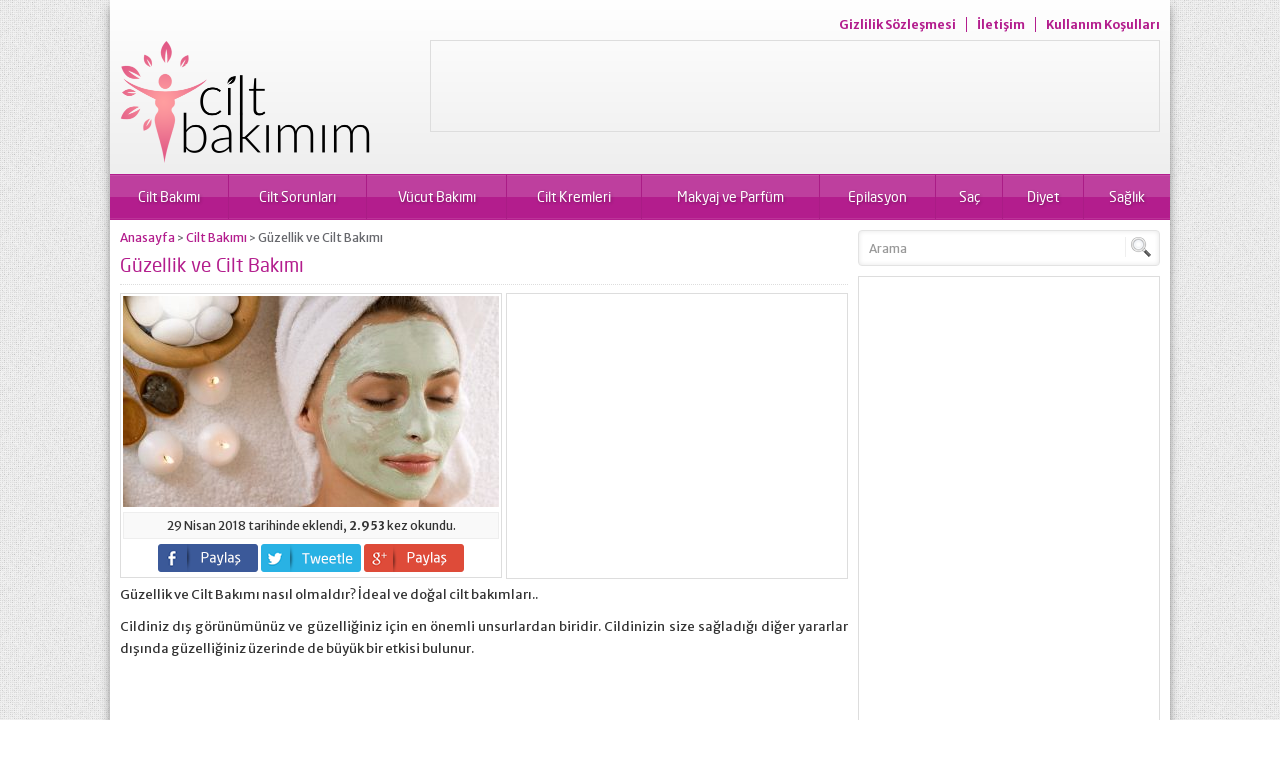

--- FILE ---
content_type: text/html; charset=utf-8
request_url: https://ciltbakimim.com/guzellik-ve-cilt-bakimi-h166.html
body_size: 9971
content:
<!DOCTYPE html><html lang="tr"><head><meta name="viewport" content="initial-scale=1" /><meta charset="UTF-8" /> <!--[if lt IE 9]>%%SCRIPT10227437142f320e296fdc0b411e4e1f%%PHNjcmlwdCBzcmM9Imh0dHBzOi8vY2lsdGJha2ltaW0uY29tL3dwLWNvbnRlbnQvdGhlbWVzL3lhcmVudjIvc2NyaXB0cy9odG1sNXNoaXYuanMiPjwvc2NyaXB0Pg==%%SCRIPT%%<![endif]--><link rel="stylesheet" type="text/css" href="https://ciltbakimim.com/wp-content/themes/yarenv2/style.php" media="all" /><link href='https://fonts.googleapis.com/css?family=Merriweather+Sans:400,400italic,700&amp;subset=latin,latin-ext' rel='stylesheet' type='text/css'><link type="text/css" media="all" href="https://ciltbakimim.com/wp-content/cache/wpsol-minification/css/wpsol_8e8895f26a1fd36a6102798a29fa22fe.css" rel="stylesheet" /><link type="text/css" media="all" href="https://ciltbakimim.com/wp-content/cache/wpsol-minification/css/wpsol_f16e2f2bfcc25017f399fd5cc99fac2e.css" rel="stylesheet" /><link type="text/css" media="all" href="https://ciltbakimim.com/wp-content/cache/wpsol-minification/css/wpsol_f16e2f2bfcc25017f399fd5cc99fac2e.css" rel="stylesheet" /><style type="text/css" media="all">img.wp-smiley,img.emoji{display:inline !important;border:0 !important;box-shadow:none !important;height:1em !important;width:1em !important;margin:0 .07em !important;vertical-align:-.1em !important;background:none !important;padding:0 !important}</style><link type="text/css" media="all" href="https://ciltbakimim.com/wp-content/cache/wpsol-minification/css/wpsol_d2b9bff81154ad6d350ad1df3d3be8ae.css" rel="stylesheet" /><link type="text/css" media="all" href="https://ciltbakimim.com/wp-content/cache/wpsol-minification/css/wpsol_0d889238cefd468c033fc096cf473b33.css" rel="stylesheet" /><link type="text/css" media="all" href="https://ciltbakimim.com/wp-content/cache/wpsol-minification/css/wpsol_e94e9197bbe057df4c9f179fd07682a1.css" rel="stylesheet" /><title> Güzellik ve Cilt Bakımı - Cilt Bakımım - Cilt Bakımım</title><link rel="image_src" href="https://ciltbakimim.com/wp-content/uploads/2018/04/Cilt-bakımında-dikkat-edilmesi-gerekenler.jpg"/><link rel="canonical" href="https://ciltbakimim.com/guzellik-ve-cilt-bakimi-h166.html" /><meta property="og:description" content="Güzellik ve Cilt Bakımı nasıl olmaldır? İdeal ve doğal cilt bakımları..Cildiniz dış görünümünüz ve güzelliğiniz için en önemli unsurlardan biridir. Cildinizin size sağladığı diğer yararlar dışında güzelliğiniz üzerinde de büyük bir etkisi bulunur.Güzel ve estetik bir görünüm için cildinize dışarıdan ve içeriden iyi bakmanız gerekir. Güzellik için cilt bakımı yapmak dışında aynı zamanda düzenli ve yeterli bir beslenme programı uygulamalı, düzenli ve..." /><meta property="og:title" content="Güzellik ve Cilt Bakımı" /><meta property="og:image" content="https://ciltbakimim.com/wp-content/uploads/2018/04/Cilt-bakımında-dikkat-edilmesi-gerekenler.jpg" /><meta property="og:url" content="https://ciltbakimim.com/guzellik-ve-cilt-bakimi-h166.html" /><link rel="shortcut icon" href="https://ciltbakimim.com/wp-content/themes/yarenv2/images/favicon.ico" type="image/x-icon"><meta name='robots' content='index, follow, max-video-preview:-1, max-snippet:-1, max-image-preview:large' /><meta name="description" content="Güzellik ve Cilt Bakımı nasıl olmaldır? İdeal ve doğal cilt bakımları.. Cildiniz dış görünümünüz ve güzelliğiniz için en önemli unsurlardan biridir." /><link rel="canonical" href="https://ciltbakimim.com/guzellik-ve-cilt-bakimi-h166.html" /><meta property="og:locale" content="tr_TR" /><meta property="og:type" content="article" /><meta property="og:title" content="Güzellik ve Cilt Bakımı - Cilt Bakımım" /><meta property="og:description" content="Güzellik ve Cilt Bakımı nasıl olmaldır? İdeal ve doğal cilt bakımları.. Cildiniz dış görünümünüz ve güzelliğiniz için en önemli unsurlardan biridir." /><meta property="og:url" content="https://ciltbakimim.com/guzellik-ve-cilt-bakimi-h166.html" /><meta property="og:site_name" content="Cilt Bakımım" /><meta property="article:published_time" content="2018-04-28T21:05:51+00:00" /><meta property="article:modified_time" content="2020-05-31T12:31:17+00:00" /><meta property="og:image" content="https://ciltbakimim.com/wp-content/uploads/2018/04/Cilt-bakımında-dikkat-edilmesi-gerekenler.jpg" /><meta property="og:image:width" content="1600" /><meta property="og:image:height" content="900" /><meta property="og:image:type" content="image/jpeg" /><meta name="author" content="admin" /><meta name="twitter:card" content="summary_large_image" /><meta name="twitter:label1" content="Yazan:" /><meta name="twitter:data1" content="admin" /><meta name="twitter:label2" content="Tahmini okuma süresi" /><meta name="twitter:data2" content="2 dakika" /> <script type="application/ld+json" class="yoast-schema-graph">{"@context":"https://schema.org","@graph":[{"@type":"Organization","@id":"https://ciltbakimim.com/#organization","name":"Cilt Bakımım","url":"https://ciltbakimim.com/","sameAs":[],"logo":{"@type":"ImageObject","inLanguage":"tr","@id":"https://ciltbakimim.com/#/schema/logo/image/","url":"https://ciltbakimim.com/wp-content/uploads/2018/04/ciltbakimim-logo.png","contentUrl":"https://ciltbakimim.com/wp-content/uploads/2018/04/ciltbakimim-logo.png","width":1249,"height":623,"caption":"Cilt Bakımım"},"image":{"@id":"https://ciltbakimim.com/#/schema/logo/image/"}},{"@type":"WebSite","@id":"https://ciltbakimim.com/#website","url":"https://ciltbakimim.com/","name":"Cilt Bakımım","description":"Cildiniz için güzellik sırları","publisher":{"@id":"https://ciltbakimim.com/#organization"},"potentialAction":[{"@type":"SearchAction","target":{"@type":"EntryPoint","urlTemplate":"https://ciltbakimim.com/?s={search_term_string}"},"query-input":"required name=search_term_string"}],"inLanguage":"tr"},{"@type":"ImageObject","inLanguage":"tr","@id":"https://ciltbakimim.com/guzellik-ve-cilt-bakimi-h166.html#primaryimage","url":"https://ciltbakimim.com/wp-content/uploads/2018/04/Cilt-bakımında-dikkat-edilmesi-gerekenler.jpg","contentUrl":"https://ciltbakimim.com/wp-content/uploads/2018/04/Cilt-bakımında-dikkat-edilmesi-gerekenler.jpg","width":"1600","height":"900","caption":"Cilt bakımında dikkat edilmesi gerekenler"},{"@type":"WebPage","@id":"https://ciltbakimim.com/guzellik-ve-cilt-bakimi-h166.html","url":"https://ciltbakimim.com/guzellik-ve-cilt-bakimi-h166.html","name":"Güzellik ve Cilt Bakımı - Cilt Bakımım","isPartOf":{"@id":"https://ciltbakimim.com/#website"},"primaryImageOfPage":{"@id":"https://ciltbakimim.com/guzellik-ve-cilt-bakimi-h166.html#primaryimage"},"datePublished":"2018-04-28T21:05:51+00:00","dateModified":"2020-05-31T12:31:17+00:00","description":"Güzellik ve Cilt Bakımı nasıl olmaldır? İdeal ve doğal cilt bakımları.. Cildiniz dış görünümünüz ve güzelliğiniz için en önemli unsurlardan biridir.","breadcrumb":{"@id":"https://ciltbakimim.com/guzellik-ve-cilt-bakimi-h166.html#breadcrumb"},"inLanguage":"tr","potentialAction":[{"@type":"ReadAction","target":["https://ciltbakimim.com/guzellik-ve-cilt-bakimi-h166.html"]}]},{"@type":"BreadcrumbList","@id":"https://ciltbakimim.com/guzellik-ve-cilt-bakimi-h166.html#breadcrumb","itemListElement":[{"@type":"ListItem","position":1,"name":"Ana sayfa","item":"https://ciltbakimim.com/"},{"@type":"ListItem","position":2,"name":"Cilt Bakımı","item":"https://ciltbakimim.com/cilt-bakimi"},{"@type":"ListItem","position":3,"name":"Güzellik ve Cilt Bakımı"}]},{"@type":"Article","@id":"https://ciltbakimim.com/guzellik-ve-cilt-bakimi-h166.html#article","isPartOf":{"@id":"https://ciltbakimim.com/guzellik-ve-cilt-bakimi-h166.html"},"author":{"name":"admin","@id":"https://ciltbakimim.com/#/schema/person/0a37a12c7e3aaea92ff31070298b422e"},"headline":"Güzellik ve Cilt Bakımı","datePublished":"2018-04-28T21:05:51+00:00","dateModified":"2020-05-31T12:31:17+00:00","mainEntityOfPage":{"@id":"https://ciltbakimim.com/guzellik-ve-cilt-bakimi-h166.html"},"wordCount":373,"commentCount":0,"publisher":{"@id":"https://ciltbakimim.com/#organization"},"image":{"@id":"https://ciltbakimim.com/guzellik-ve-cilt-bakimi-h166.html#primaryimage"},"thumbnailUrl":"https://ciltbakimim.com/wp-content/uploads/2018/04/Cilt-bakımında-dikkat-edilmesi-gerekenler.jpg","articleSection":["Cilt Bakımı"],"inLanguage":"tr","potentialAction":[{"@type":"CommentAction","name":"Comment","target":["https://ciltbakimim.com/guzellik-ve-cilt-bakimi-h166.html#respond"]}]},{"@type":"Person","@id":"https://ciltbakimim.com/#/schema/person/0a37a12c7e3aaea92ff31070298b422e","name":"admin","image":{"@type":"ImageObject","inLanguage":"tr","@id":"https://ciltbakimim.com/#/schema/person/image/","url":"https://secure.gravatar.com/avatar/3810699dd361efb0f3d271728e8d2385?s=96&d=mm&r=g","contentUrl":"https://secure.gravatar.com/avatar/3810699dd361efb0f3d271728e8d2385?s=96&d=mm&r=g","caption":"admin"},"url":"https://ciltbakimim.com/author/admin"}]}</script> <link rel="alternate" type="application/rss+xml" title="Cilt Bakımım &raquo; Güzellik ve Cilt Bakımı yorum beslemesi" href="https://ciltbakimim.com/guzellik-ve-cilt-bakimi-h166.html/feed" /> <script type="text/javascript">window._wpemojiSettings={"baseUrl":"https:\/\/s.w.org\/images\/core\/emoji\/14.0.0\/72x72\/","ext":".png","svgUrl":"https:\/\/s.w.org\/images\/core\/emoji\/14.0.0\/svg\/","svgExt":".svg","source":{"concatemoji":"https:\/\/ciltbakimim.com\/wp-includes\/js\/wp-emoji-release.min.js?ver=6.2.8"}};
/*! This file is auto-generated */
!function(e,a,t){var n,r,o,i=a.createElement("canvas"),p=i.getContext&&i.getContext("2d");function s(e,t){p.clearRect(0,0,i.width,i.height),p.fillText(e,0,0);e=i.toDataURL();return p.clearRect(0,0,i.width,i.height),p.fillText(t,0,0),e===i.toDataURL()}function c(e){var t=a.createElement("script");t.src=e,t.defer=t.type="text/javascript",a.getElementsByTagName("head")[0].appendChild(t)}for(o=Array("flag","emoji"),t.supports={everything:!0,everythingExceptFlag:!0},r=0;r<o.length;r++)t.supports[o[r]]=function(e){if(p&&p.fillText)switch(p.textBaseline="top",p.font="600 32px Arial",e){case"flag":return s("\ud83c\udff3\ufe0f\u200d\u26a7\ufe0f","\ud83c\udff3\ufe0f\u200b\u26a7\ufe0f")?!1:!s("\ud83c\uddfa\ud83c\uddf3","\ud83c\uddfa\u200b\ud83c\uddf3")&&!s("\ud83c\udff4\udb40\udc67\udb40\udc62\udb40\udc65\udb40\udc6e\udb40\udc67\udb40\udc7f","\ud83c\udff4\u200b\udb40\udc67\u200b\udb40\udc62\u200b\udb40\udc65\u200b\udb40\udc6e\u200b\udb40\udc67\u200b\udb40\udc7f");case"emoji":return!s("\ud83e\udef1\ud83c\udffb\u200d\ud83e\udef2\ud83c\udfff","\ud83e\udef1\ud83c\udffb\u200b\ud83e\udef2\ud83c\udfff")}return!1}(o[r]),t.supports.everything=t.supports.everything&&t.supports[o[r]],"flag"!==o[r]&&(t.supports.everythingExceptFlag=t.supports.everythingExceptFlag&&t.supports[o[r]]);t.supports.everythingExceptFlag=t.supports.everythingExceptFlag&&!t.supports.flag,t.DOMReady=!1,t.readyCallback=function(){t.DOMReady=!0},t.supports.everything||(n=function(){t.readyCallback()},a.addEventListener?(a.addEventListener("DOMContentLoaded",n,!1),e.addEventListener("load",n,!1)):(e.attachEvent("onload",n),a.attachEvent("onreadystatechange",function(){"complete"===a.readyState&&t.readyCallback()})),(e=t.source||{}).concatemoji?c(e.concatemoji):e.wpemoji&&e.twemoji&&(c(e.twemoji),c(e.wpemoji)))}(window,document,window._wpemojiSettings);</script> <link rel="https://api.w.org/" href="https://ciltbakimim.com/wp-json/" /><link rel="alternate" type="application/json" href="https://ciltbakimim.com/wp-json/wp/v2/posts/166" /><link rel='shortlink' href='https://ciltbakimim.com/?p=166' /><link rel="alternate" type="application/json+oembed" href="https://ciltbakimim.com/wp-json/oembed/1.0/embed?url=https%3A%2F%2Fciltbakimim.com%2Fguzellik-ve-cilt-bakimi-h166.html" /><link rel="alternate" type="text/xml+oembed" href="https://ciltbakimim.com/wp-json/oembed/1.0/embed?url=https%3A%2F%2Fciltbakimim.com%2Fguzellik-ve-cilt-bakimi-h166.html&#038;format=xml" /><link rel="icon" href="https://ciltbakimim.com/wp-content/uploads/2018/04/cropped-Favicon-1-32x32.png" sizes="32x32" /><link rel="icon" href="https://ciltbakimim.com/wp-content/uploads/2018/04/cropped-Favicon-1-192x192.png" sizes="192x192" /><link rel="apple-touch-icon" href="https://ciltbakimim.com/wp-content/uploads/2018/04/cropped-Favicon-1-180x180.png" /><meta name="msapplication-TileImage" content="https://ciltbakimim.com/wp-content/uploads/2018/04/cropped-Favicon-1-270x270.png" /> <script data-ad-client="ca-pub-9203044594501564" async src="https://pagead2.googlesyndication.com/pagead/js/adsbygoogle.js"></script></head><body data-rsssl=1 class="post-template-default single single-post postid-166 single-format-standard"><div id="wrapper"><header><div id="header-cont"><nav id="topmenu"><ul class="menu"><li class="page_item page-item-58"><a href="https://ciltbakimim.com/gizlilik-sozlesmesi">Gizlilik Sözleşmesi</a></li><li class="page_item page-item-59"><a href="https://ciltbakimim.com/iletisim">İletişim</a></li><li class="page_item page-item-51"><a href="https://ciltbakimim.com/kullanim-kosullari">Kullanım Koşulları</a></li></ul></nav><section id="banner"><div id="header-logo"> <span><a href="https://ciltbakimim.com"><img src="https://ciltbakimim.com/wp-content/uploads/2018/04/cropped-ciltbakimim-logo-3.png" alt="Cilt Bakımım" title="Cilt Bakımım - Anasayfa"  width="250" height="60" /></a></span></div><div id="banner-ad"> <script async src="https://pagead2.googlesyndication.com/pagead/js/adsbygoogle.js"></script>  <ins class="adsbygoogle"
style="display:inline-block;width:728px;height:90px"
data-ad-client="ca-pub-9203044594501564"
data-ad-slot="7597842660"></ins> <script type="text/javascript">(adsbygoogle=window.adsbygoogle||[]).push({});</script></div></section></div></header><nav id="menu"><ul id="menu-birincil-menu" class="menu"><li id="menu-item-30" class="menu-item menu-item-type-taxonomy menu-item-object-category current-post-ancestor current-menu-parent current-post-parent menu-item-has-children menu-item-30"><a href="https://ciltbakimim.com/cilt-bakimi">Cilt Bakımı</a><ul class="sub-menu"><li id="menu-item-31" class="menu-item menu-item-type-taxonomy menu-item-object-category menu-item-31"><a href="https://ciltbakimim.com/cilt-bakimi/cilt-bakim-urunleri">Cilt Bakım Ürünleri</a></li><li id="menu-item-32" class="menu-item menu-item-type-taxonomy menu-item-object-category menu-item-32"><a href="https://ciltbakimim.com/cilt-bakimi/cilt-maskeleri">Cilt Maskeleri</a></li><li id="menu-item-36" class="menu-item menu-item-type-taxonomy menu-item-object-category menu-item-36"><a href="https://ciltbakimim.com/cilt-bakimi/yagli-cilt-bakimi">Yağlı Cilt Bakımı</a></li><li id="menu-item-35" class="menu-item menu-item-type-taxonomy menu-item-object-category menu-item-35"><a href="https://ciltbakimim.com/cilt-bakimi/kuru-cilt-bakimi">Kuru Cilt Bakımı</a></li><li id="menu-item-34" class="menu-item menu-item-type-taxonomy menu-item-object-category menu-item-34"><a href="https://ciltbakimim.com/cilt-bakimi/evde-cilt-bakimi">Evde Cilt Bakımı</a></li><li id="menu-item-33" class="menu-item menu-item-type-taxonomy menu-item-object-category menu-item-33"><a href="https://ciltbakimim.com/cilt-bakimi/dogal-cilt-bakimi">Doğal Cilt Bakımı</a></li><li id="menu-item-341" class="menu-item menu-item-type-taxonomy menu-item-object-category menu-item-341"><a href="https://ciltbakimim.com/peeling-tarifleri">Peeling Tarifleri</a></li></ul></li><li id="menu-item-37" class="menu-item menu-item-type-taxonomy menu-item-object-category menu-item-has-children menu-item-37"><a href="https://ciltbakimim.com/cilt-sorunlari">Cilt Sorunları</a><ul class="sub-menu"><li id="menu-item-38" class="menu-item menu-item-type-taxonomy menu-item-object-category menu-item-38"><a href="https://ciltbakimim.com/cilt-sorunlari/cilt-lekeleri">Cilt Lekeleri</a></li><li id="menu-item-39" class="menu-item menu-item-type-taxonomy menu-item-object-category menu-item-39"><a href="https://ciltbakimim.com/cilt-sorunlari/kirisiklik-tedavisi">Kırışıklık Tedavisi</a></li><li id="menu-item-40" class="menu-item menu-item-type-taxonomy menu-item-object-category menu-item-40"><a href="https://ciltbakimim.com/cilt-sorunlari/selulit-tedavisi">Selülit Tedavisi</a></li><li id="menu-item-41" class="menu-item menu-item-type-taxonomy menu-item-object-category menu-item-41"><a href="https://ciltbakimim.com/cilt-sorunlari/sivilce-tedavisi">Sivilce Tedavisi</a></li><li id="menu-item-338" class="menu-item menu-item-type-taxonomy menu-item-object-category menu-item-338"><a href="https://ciltbakimim.com/vucut-sikilastirma">Vücut Sıkılaştırma</a></li></ul></li><li id="menu-item-45" class="menu-item menu-item-type-taxonomy menu-item-object-category menu-item-has-children menu-item-45"><a href="https://ciltbakimim.com/vucut-bakimi">Vücut Bakımı</a><ul class="sub-menu"><li id="menu-item-46" class="menu-item menu-item-type-taxonomy menu-item-object-category menu-item-46"><a href="https://ciltbakimim.com/vucut-bakimi/el-ayak-bakimi">El &#8211; Ayak Bakımı</a></li><li id="menu-item-47" class="menu-item menu-item-type-taxonomy menu-item-object-category menu-item-47"><a href="https://ciltbakimim.com/vucut-bakimi/dudak-bakimi">Dudak Bakımı</a></li><li id="menu-item-48" class="menu-item menu-item-type-taxonomy menu-item-object-category menu-item-48"><a href="https://ciltbakimim.com/vucut-bakimi/gogus-bakimi">Göğüs Bakımı</a></li><li id="menu-item-344" class="menu-item menu-item-type-taxonomy menu-item-object-category menu-item-344"><a href="https://ciltbakimim.com/goz-bakimi">Göz Bakımı</a></li><li id="menu-item-327" class="menu-item menu-item-type-taxonomy menu-item-object-category menu-item-327"><a href="https://ciltbakimim.com/tirnak-bakimi">Tırnak Bakımı</a></li></ul></li><li id="menu-item-342" class="menu-item menu-item-type-taxonomy menu-item-object-category menu-item-342"><a href="https://ciltbakimim.com/cilt-kremleri">Cilt Kremleri</a></li><li id="menu-item-331" class="menu-item menu-item-type-taxonomy menu-item-object-category menu-item-has-children menu-item-331"><a href="https://ciltbakimim.com/makyaj-ve-parfum">Makyaj ve Parfüm</a><ul class="sub-menu"><li id="menu-item-346" class="menu-item menu-item-type-taxonomy menu-item-object-category menu-item-346"><a href="https://ciltbakimim.com/makyaj-teknikleri">Makyaj Teknikleri</a></li><li id="menu-item-347" class="menu-item menu-item-type-taxonomy menu-item-object-category menu-item-347"><a href="https://ciltbakimim.com/makyaj-trendleri">Makyaj Trendleri</a></li><li id="menu-item-348" class="menu-item menu-item-type-taxonomy menu-item-object-category menu-item-348"><a href="https://ciltbakimim.com/parfum">Parfüm</a></li></ul></li><li id="menu-item-42" class="menu-item menu-item-type-taxonomy menu-item-object-category menu-item-has-children menu-item-42"><a href="https://ciltbakimim.com/epilasyon">Epilasyon</a><ul class="sub-menu"><li id="menu-item-44" class="menu-item menu-item-type-taxonomy menu-item-object-category menu-item-44"><a href="https://ciltbakimim.com/epilasyon/epilasyon-urunleri">Epilasyon Ürünleri</a></li><li id="menu-item-43" class="menu-item menu-item-type-taxonomy menu-item-object-category menu-item-43"><a href="https://ciltbakimim.com/epilasyon/epilasyon-yontemleri">Epilasyon Yöntemleri</a></li><li id="menu-item-345" class="menu-item menu-item-type-taxonomy menu-item-object-category menu-item-345"><a href="https://ciltbakimim.com/guzellik-merkezleri">Güzellik Merkezleri</a></li></ul></li><li id="menu-item-330" class="menu-item menu-item-type-taxonomy menu-item-object-category menu-item-has-children menu-item-330"><a href="https://ciltbakimim.com/sac">Saç</a><ul class="sub-menu"><li id="menu-item-333" class="menu-item menu-item-type-taxonomy menu-item-object-category menu-item-333"><a href="https://ciltbakimim.com/sac-renkleri">Saç Renkleri</a></li><li id="menu-item-334" class="menu-item menu-item-type-taxonomy menu-item-object-category menu-item-334"><a href="https://ciltbakimim.com/sac-modelleri">Saç Modelleri</a></li><li id="menu-item-335" class="menu-item menu-item-type-taxonomy menu-item-object-category menu-item-335"><a href="https://ciltbakimim.com/sac-bakimi">Saç Bakımı</a></li><li id="menu-item-337" class="menu-item menu-item-type-taxonomy menu-item-object-category menu-item-337"><a href="https://ciltbakimim.com/sac-sorunlari">Saç Sorunları</a></li><li id="menu-item-336" class="menu-item menu-item-type-taxonomy menu-item-object-category menu-item-336"><a href="https://ciltbakimim.com/sac-ekimi">Saç Ekimi</a></li><li id="menu-item-349" class="menu-item menu-item-type-taxonomy menu-item-object-category menu-item-349"><a href="https://ciltbakimim.com/sac-kozmetik-urunleri">Saç Kozmetik Ürünleri</a></li></ul></li><li id="menu-item-325" class="menu-item menu-item-type-taxonomy menu-item-object-category menu-item-325"><a href="https://ciltbakimim.com/diyet">Diyet</a></li><li id="menu-item-328" class="menu-item menu-item-type-taxonomy menu-item-object-category menu-item-has-children menu-item-328"><a href="https://ciltbakimim.com/saglik">Sağlık</a><ul class="sub-menu"><li id="menu-item-340" class="menu-item menu-item-type-taxonomy menu-item-object-category menu-item-340"><a href="https://ciltbakimim.com/agiz-ve-dis-sagligi">Ağız ve Diş Sağlığı</a></li><li id="menu-item-343" class="menu-item menu-item-type-taxonomy menu-item-object-category menu-item-343"><a href="https://ciltbakimim.com/ilaclar">İlaçlar</a></li></ul></li></ul></nav><div id="main"><section id="content"><div id="single"><div class="breadcrumb"> <a href="https://ciltbakimim.com/">Anasayfa</a><span style="font-size:11px"> &gt; </span><a href="https://ciltbakimim.com/cilt-bakimi">Cilt Bakımı</a><span style="font-size:11px"> &gt; </span><span class="current">Güzellik ve Cilt Bakımı</span></div><h1 class="mainHeading">Güzellik ve Cilt Bakımı</h1><div id="singleBlock" ><div class="thumbBlock"><div class="thumb"> <img src="https://ciltbakimim.com/wp-content/uploads/2018/04/Cilt-bakımında-dikkat-edilmesi-gerekenler-376x211.jpg" alt="Güzellik ve Cilt Bakımı" width="376" height="211" /></div><div class="meta"> 29 Nisan 2018 tarihinde eklendi, <strong>2.953</strong> kez okundu.</div><div class="share"> <a rel="external" title="Bu konuyu Facebook'ta Paylaş" class="facebook" href="https://www.facebook.com/sharer/sharer.php?u=https://ciltbakimim.com/guzellik-ve-cilt-bakimi-h166.html"></a> <a rel="external" title="Bu konuyu Tweetle" class="twitter" href="https://www.twitter.com/share?url=https://ciltbakimim.com/guzellik-ve-cilt-bakimi-h166.html&amp;status=Güzellik ve Cilt Bakımı"></a> <a rel="external" title="Bu konuyu Google Plus'ta Paylaş" class="googleplus" href="https://plus.google.com/share?url=https://ciltbakimim.com/guzellik-ve-cilt-bakimi-h166.html"></a></div></div><div class="ad"> <script async src="https://pagead2.googlesyndication.com/pagead/js/adsbygoogle.js"></script>  <ins class="adsbygoogle"
style="display:inline-block;width:336px;height:280px"
data-ad-client="ca-pub-9203044594501564"
data-ad-slot="4135343440"></ins> <script type="text/javascript">(adsbygoogle=window.adsbygoogle||[]).push({});</script> </div></div><div class="reading"><p>Güzellik ve Cilt Bakımı nasıl olmaldır? İdeal ve doğal cilt bakımları..</p><p>Cildiniz dış görünümünüz ve güzelliğiniz için en önemli unsurlardan biridir. Cildinizin size sağladığı diğer yararlar dışında güzelliğiniz üzerinde de büyük bir etkisi bulunur.</p><div class="I25LLzc9" style="clear:both;float:left;width:100%;margin:0 0 20px 0;"><script async src="https://pagead2.googlesyndication.com/pagead/js/adsbygoogle.js"></script>  <ins class="adsbygoogle"
style="display:block"
data-ad-client="ca-pub-9203044594501564"
data-ad-slot="4801941324"
data-ad-format="auto"
data-full-width-responsive="true"></ins> <script type="text/javascript">(adsbygoogle=window.adsbygoogle||[]).push({});</script></div><p>Güzel ve estetik bir görünüm için cildinize dışarıdan ve içeriden iyi bakmanız gerekir. <strong>Güzellik</strong> için cilt bakımı yapmak dışında aynı zamanda düzenli ve yeterli bir beslenme programı uygulamalı, düzenli ve sağlıklı bir uyku uyumalı, düzenli egzersiz yapmalı, sağlığınızı ve cildinizi etkileyebilecek kötü alışkanlıklardan uzak durmalısınız. Güzellik ve Cilt Bakımı için Düzenli beslenir, iyi bir uyku çeker, aksatmadan egzersizini yapar ve sağlıklı bir şekilde yaşarsanız <strong>cilt bakımınız</strong> için yapmanız gereken temel unsurları yerine getirmiş olursunuz.</p><div id="attachment_238" style="width: 630px" class="wp-caption aligncenter"><img aria-describedby="caption-attachment-238" decoding="async" loading="lazy" class="size-full wp-image-238" src="https://ciltbakimim.com/wp-content/uploads/2018/04/Güzellik-ve-cilt-bakımı-nasıl-olmalıdır.jpg" alt="Güzellik ve cilt bakımı nasıl olmalıdır" width="620" height="360" srcset="https://ciltbakimim.com/wp-content/uploads/2018/04/Güzellik-ve-cilt-bakımı-nasıl-olmalıdır.jpg 620w, https://ciltbakimim.com/wp-content/uploads/2018/04/Güzellik-ve-cilt-bakımı-nasıl-olmalıdır-300x174.jpg 300w, https://ciltbakimim.com/wp-content/uploads/2018/04/Güzellik-ve-cilt-bakımı-nasıl-olmalıdır-110x64.jpg 110w, https://ciltbakimim.com/wp-content/uploads/2018/04/Güzellik-ve-cilt-bakımı-nasıl-olmalıdır-420x244.jpg 420w" sizes="(max-width: 620px) 100vw, 620px" /><p id="caption-attachment-238" class="wp-caption-text">Güzellik ve cilt bakımı nasıl olmalıdır</p></div><h2><span style="text-decoration: underline;">Cildinize Göre Bakım</span></h2><p>Bu görevleri yerine getirdikten sonra uygulayacağınız <strong>genel bakımlar</strong> ile cildinizi korumuş olursunuz. Ama bazı kişilerin <strong>cilt tipi</strong>nden ve yaşa bağlı kaynaklı <strong>cilt sorunları</strong> yine de oluşabilir. Bunlar içinde düzenli bir şekilde yapacağınız <strong>cilt bakımları</strong> ile sorununuzu çözmeniz mümkün olacaktır.</p><p><strong>Cilt bakımı</strong>nızı yapmadan önce bilmeniz gereken en önemli nokta cilt tipinizdir. <strong>Cildinizi tanır</strong> ve <strong>cilt tipinize</strong> uygun bir <strong>cilt bakımı</strong> uygularsanız cilt sorunlarınız oluşmadan cildinizin güzelliğini korumanız mümkün. Güzellik ve Cilt Bakımı için; <strong>Cilt bakım</strong> kobzmetik ürünlebrini alırken ya da evde cilt bakım ürünleri hazırlarken mutlaka cildinize uygun cilt bakım ürünleri tercih edin.</p><p>Güneşlenirken veya güneşe maruz kalmanız gereken durumlarda mutlaka <strong>güneşten koruyucu <a href="https://ciltbakimim.com/cilt-bakimi/cilt-bakim-urunleri">cilt bakım ürünleri</a></strong> kullanın. <strong>Güneş lekeleri</strong> için en etkili yöntem daha güneş lekeleriniz oluşmadan önlem almaktır.</p><div class="weJSEweD" style="clear:both;float:left;width:100%;margin:0 0 20px 0;"><script async src="https://pagead2.googlesyndication.com/pagead/js/adsbygoogle.js"></script>  <ins class="adsbygoogle"
style="display:block"
data-ad-client="ca-pub-9203044594501564"
data-ad-slot="4801941324"
data-ad-format="auto"
data-full-width-responsive="true"></ins> <script type="text/javascript">(adsbygoogle=window.adsbygoogle||[]).push({});</script></div></p></div><div id="page-links"></div><div class="singleAd2"> <script async src="https://pagead2.googlesyndication.com/pagead/js/adsbygoogle.js"></script>  <ins class="adsbygoogle"
style="display:inline-block;width:336px;height:280px"
data-ad-client="ca-pub-9203044594501564"
data-ad-slot="4135343440"></ins> <script type="text/javascript">(adsbygoogle=window.adsbygoogle||[]).push({});</script> </div><div id="related"><div class="heading">İlginizi Çekebilecek Diğer Konular</div><div class="listing picture"><div class="itemContainer"><div class="thumb shadow"> <a href="https://ciltbakimim.com/ann-yvette-temizleme-sutu-h181.html"> <img src="https://ciltbakimim.com/wp-content/uploads/2018/04/Ann-Yvette-Temizleme-Sütü-231x139.jpg" alt="Ann Yvette Temizleme Sütü" width="231" height="139" /> </a></div><div class="info"><div class="title"><a href="https://ciltbakimim.com/ann-yvette-temizleme-sutu-h181.html">Ann Yvette Temizleme Sütü</a></div></div></div><div class="itemContainer"><div class="thumb shadow"> <a href="https://ciltbakimim.com/kuru-ciltlerde-cilt-bakimi-h157.html"> <img src="https://ciltbakimim.com/wp-content/uploads/2018/05/Ciltte-kuruluk-231x139.jpg" alt="Kuru Ciltlerde Cilt Bakımı" width="231" height="139" /> </a></div><div class="info"><div class="title"><a href="https://ciltbakimim.com/kuru-ciltlerde-cilt-bakimi-h157.html">Kuru Ciltlerde Cilt Bakımı</a></div></div></div><div class="itemContainer"><div class="thumb shadow"> <a href="https://ciltbakimim.com/patates-maskesi-h356.html"> <img src="https://ciltbakimim.com/wp-content/uploads/2018/06/Patates-maskesi-ve-yapılışı-231x139.jpg" alt="Patates Maskesi Nasıl Yapılır, Faydaları Nelerdir, Kullananlar Memnun Mu?" width="231" height="139" /> </a></div><div class="info"><div class="title"><a href="https://ciltbakimim.com/patates-maskesi-h356.html">Patates Maskesi Nasıl Yapılır, Faydaları Nelerdir, Kullananlar Memnun Mu?</a></div></div></div></div></div><div id="comments"><div class="heading">Yorumlar</div><p>Henüz yorum yapılmamış.</p><div id="respond" class="comment-respond"><h3 id="reply-title" class="comment-reply-title"> <small><a rel="nofollow" id="cancel-comment-reply-link" href="/guzellik-ve-cilt-bakimi-h166.html#respond" style="display:none;">[ Yoruma cevap yazmaktan vazgeç ]</a></small></h3><form action="https://ciltbakimim.com/wp-comments-post.php" method="post" id="commentform" class="comment-form"><textarea name="comment" id="comment" cols="60" rows="10" tabindex="4"></textarea><div class="left"><input placeholder="İsminiz" type="text" id="author" name="author" size="80" tabindex="1" value="" /> <input placeholder="Mail adresiniz" type="text" id="email" name="email" size="80" tabindex="2" value="" /> <input placeholder="Web siteniz" type="text" id="url" name="url" size="80" tabindex="3" value="" /></div><p class="comment-form-cookies-consent"><input id="wp-comment-cookies-consent" name="wp-comment-cookies-consent" type="checkbox" value="yes" /> <label for="wp-comment-cookies-consent">Bir dahaki sefere yorum yaptığımda kullanılmak üzere adımı, e-posta adresimi ve web site adresimi bu tarayıcıya kaydet.</label></p><p class="form-submit"><input name="submit" type="submit" id="submit" class="submit" value="Gönder" /> <input type='hidden' name='comment_post_ID' value='166' id='comment_post_ID' /> <input type='hidden' name='comment_parent' id='comment_parent' value='0' /></p></form></div></div></div></section><aside><section class="SfrSearch sidebarWidget"><form method="get" id="safir-searchform" action="https://ciltbakimim.com"> <input type="text" name="s" id="s" value="Arama" onblur="if(this.value=='') this.value=this.defaultValue;" onfocus="if(this.value==this.defaultValue) this.value='';" /> <input type="submit" value="ARA" id="safir-searchsubmit" title="Aramaya başla" /></form></section><section class="adsWidgetSidebar sidebarWidget"> <script async src="https://pagead2.googlesyndication.com/pagead/js/adsbygoogle.js"></script>  <ins class="adsbygoogle"
style="display:inline-block;width:300px;height:600px"
data-ad-client="ca-pub-9203044594501564"
data-ad-slot="5702307069"></ins> <script type="text/javascript">(adsbygoogle=window.adsbygoogle||[]).push({});</script> </section><section class="advancedPostsWidget sidebarWidget"><div class="heading"><div class="title">Popüler Konular</div></div><div class="listing standard"><div class="itemContainer"><article><div class="thumb shadow"> <a href="https://ciltbakimim.com/canesten-krem-h10067.html"> <img src="https://ciltbakimim.com/wp-content/uploads/2021/07/Canesten-krem-neye-yarar-fiyati-muadili-120x68.png" alt="Canesten Krem Neye Yarar, Fiyatı, Muadili?" width="120" height="68" /> </a></div><div class="info"><div class="title"><a href="https://ciltbakimim.com/canesten-krem-h10067.html">Canesten Krem Neye Yarar, Fiyatı, Muadili?</a></div></div></article></div><div class="itemContainer"><article><div class="thumb shadow"> <a href="https://ciltbakimim.com/fucibest-krem-h11973.html"> <img src="https://ciltbakimim.com/wp-content/uploads/2021/09/Fucibest-krem-nicin-kullanilir-fiyati-120x68.png" alt="Fucibest Krem Niçin Kullanılır, Fiyatı?" width="120" height="68" /> </a></div><div class="info"><div class="title"><a href="https://ciltbakimim.com/fucibest-krem-h11973.html">Fucibest Krem Niçin Kullanılır, Fiyatı?</a></div></div></article></div><div class="itemContainer"><article><div class="thumb shadow"> <a href="https://ciltbakimim.com/kortos-fitil-supozituvar-h9292.html"> <img src="https://ciltbakimim.com/wp-content/uploads/2021/06/Kortos-fitil-supozituvar-ne-icin-kullanilir-120x68.png" alt="Kortos Fitil (Supozituvar) Ne İçin Kullanılır?" width="120" height="68" /> </a></div><div class="info"><div class="title"><a href="https://ciltbakimim.com/kortos-fitil-supozituvar-h9292.html">Kortos Fitil (Supozituvar) Ne İçin Kullanılır?</a></div></div></article></div></div></section><section class="burclarWidget sidebarWidget" data-href="https://ciltbakimim.com/wp-content/themes/yarenv2/lib/safirtema/burclar.php?burc="><div class="heading"><div class="title">Burçlar</div></div><ul><li class="koc clear"> <a href="#" data-burc="koc"> <span class="icon"></span> Koç</a></li><li class="boga"> <a href="#" data-burc="boga"> <span class="icon"></span> Boğa</a></li><li class="ikizler"> <a href="#" data-burc="ikizler"> <span class="icon"></span> İkizler</a></li><li class="yengec"> <a href="#" data-burc="yengec"> <span class="icon"></span> Yengeç</a></li><li class="aslan clear"> <a href="#" data-burc="aslan"> <span class="icon"></span> Aslan</a></li><li class="basak"> <a href="#" data-burc="basak"> <span class="icon"></span> Başak</a></li><li class="terazi"> <a href="#" data-burc="terazi"> <span class="icon"></span> Terazi</a></li><li class="akrep"> <a href="#" data-burc="akrep"> <span class="icon"></span> Akrep</a></li><li class="yay clear"> <a href="#" data-burc="yay"> <span class="icon"></span> Yay</a></li><li class="oglak"> <a href="#" data-burc="oglak"> <span class="icon"></span> Oğlak</a></li><li class="kova"> <a href="#" data-burc="kova"> <span class="icon"></span> Kova</a></li><li class="balik"> <a href="#" data-burc="balik"> <span class="icon"></span> Balık</a></li></ul></section><section class="slidingWidget sidebarWidget"><div class="scrollOwl"><div class="itemContainer"><article class="sliding"><div class="thumb"> <a href="https://ciltbakimim.com/cilt-bakimi-fiyatlari-h171.html"> <img src="https://ciltbakimim.com/wp-content/uploads/2018/05/cilt-bakımı-fiyatlandırma-302x220.jpg" alt="Cilt Bakımı Fiyatları" width="302" height="220" /> </a></div><div class="title"> <a href="https://ciltbakimim.com/cilt-bakimi-fiyatlari-h171.html">Cilt Bakımı Fiyatları</a></div></article></div><div class="itemContainer"><article class="sliding"><div class="thumb"> <a href="https://ciltbakimim.com/ibuactive-krem-h5852.html"> <img src="https://ciltbakimim.com/wp-content/uploads/2021/02/İbuactive-krem-ne-için-kullanılır-fiyatı-nedir-302x220.png" alt="İbuactive Krem Ne İçin Kullanılır, Fiyatı Nedir?" width="302" height="220" /> </a></div><div class="title"> <a href="https://ciltbakimim.com/ibuactive-krem-h5852.html">İbuactive Krem Ne İçin Kullanılır, Fiyatı Nedir?</a></div></article></div><div class="itemContainer"><article class="sliding"><div class="thumb"> <a href="https://ciltbakimim.com/suna-dumankaya-yagli-ciltlerde-cilt-bakimi-h163.html"> <img src="https://ciltbakimim.com/wp-content/uploads/2018/05/Suna-dumankaya-yağlı-ciltlerde-cilt-bakımı-302x220.png" alt="Suna Dumankaya Yağlı Ciltlerde Cilt Bakımı" width="302" height="220" /> </a></div><div class="title"> <a href="https://ciltbakimim.com/suna-dumankaya-yagli-ciltlerde-cilt-bakimi-h163.html">Suna Dumankaya Yağlı Ciltlerde Cilt Bakımı</a></div></article></div><div class="itemContainer"><article class="sliding"><div class="thumb"> <a href="https://ciltbakimim.com/troderm-krem-h3077.html"> <img src="https://ciltbakimim.com/wp-content/uploads/2020/07/Troderm-krem-niçin-kullanılır-fiyatı-302x220.png" alt="Troderm Krem Niçin Kulllanılır, Fiyatı?" width="302" height="220" /> </a></div><div class="title"> <a href="https://ciltbakimim.com/troderm-krem-h3077.html">Troderm Krem Niçin Kulllanılır, Fiyatı?</a></div></article></div><div class="itemContainer"><article class="sliding"><div class="thumb"> <a href="https://ciltbakimim.com/trujel-h15264.html"> <img src="https://ciltbakimim.com/wp-content/uploads/2022/02/Trujel-krem-302x220.png" alt="Trujel Neye Yarar, Muadili Nedir?" width="302" height="220" /> </a></div><div class="title"> <a href="https://ciltbakimim.com/trujel-h15264.html">Trujel Neye Yarar, Muadili Nedir?</a></div></article></div></div></section><section class="sidebarWidget nativeWidget"><form role="search" method="get" id="searchform" class="searchform" action="https://ciltbakimim.com/"><div> <label class="screen-reader-text" for="s">Arama:</label> <input type="text" value="" name="s" id="s" /> <input type="submit" id="searchsubmit" value="Ara" /></div></form></section><section class="sidebarWidget nativeWidget"><div class="heading"><div class="title">Son Yazılar</div></div><ul><li> <a href="https://ciltbakimim.com/hepatubex-jel-recetesiz-alinir-mi-h18217.html">Hepatubex Jel Reçetesiz Alınır Mı?</a></li><li> <a href="https://ciltbakimim.com/hepatubex-jel-kullananlar-yorumlari-h18200.html">Hepatubex Jel Kullananlar Yorumları?</a></li><li> <a href="https://ciltbakimim.com/baricus-jel-recetesiz-alinir-mi-h18154.html">Baricus Jel Reçetesiz Alınır Mı?</a></li><li> <a href="https://ciltbakimim.com/nidazol-ishali-gecirir-mi-h17761.html">Nidazol İshali Geçirir Mi?</a></li><li> <a href="https://ciltbakimim.com/munderm-jel-fiyat-h18066.html">Munderm Jel Fiyat 2026?</a></li></ul></section><section class="sidebarWidget nativeWidget"><div class="heading"><div class="title">Kategoriler</div></div><ul><li class="cat-item cat-item-4"><a href="https://ciltbakimim.com/cilt-bakimi/cilt-bakim-urunleri">Cilt Bakım Ürünleri</a></li><li class="cat-item cat-item-2"><a href="https://ciltbakimim.com/cilt-bakimi">Cilt Bakımı</a></li><li class="cat-item cat-item-38"><a href="https://ciltbakimim.com/cilt-kremleri">Cilt Kremleri</a></li><li class="cat-item cat-item-10"><a href="https://ciltbakimim.com/cilt-sorunlari/cilt-lekeleri">Cilt Lekeleri</a></li><li class="cat-item cat-item-20"><a href="https://ciltbakimim.com/cilt-bakimi/cilt-maskeleri">Cilt Maskeleri</a></li><li class="cat-item cat-item-8"><a href="https://ciltbakimim.com/cilt-sorunlari">Cilt Sorunları</a></li><li class="cat-item cat-item-14"><a href="https://ciltbakimim.com/cilt-bakimi/dogal-cilt-bakimi">Doğal Cilt Bakımı</a></li><li class="cat-item cat-item-7"><a href="https://ciltbakimim.com/vucut-bakimi/el-ayak-bakimi">El &#8211; Ayak Bakımı</a></li><li class="cat-item cat-item-11"><a href="https://ciltbakimim.com/epilasyon">Epilasyon</a></li><li class="cat-item cat-item-13"><a href="https://ciltbakimim.com/epilasyon/epilasyon-urunleri">Epilasyon Ürünleri</a></li><li class="cat-item cat-item-12"><a href="https://ciltbakimim.com/epilasyon/epilasyon-yontemleri">Epilasyon Yöntemleri</a></li><li class="cat-item cat-item-39"><a href="https://ciltbakimim.com/ilaclar">İlaçlar</a></li><li class="cat-item cat-item-15"><a href="https://ciltbakimim.com/cilt-bakimi/kuru-cilt-bakimi">Kuru Cilt Bakımı</a></li><li class="cat-item cat-item-32"><a href="https://ciltbakimim.com/sac-bakimi">Saç Bakımı</a></li><li class="cat-item cat-item-27"><a href="https://ciltbakimim.com/saglik">Sağlık</a></li><li class="cat-item cat-item-9"><a href="https://ciltbakimim.com/cilt-sorunlari/sivilce-tedavisi">Sivilce Tedavisi</a></li><li class="cat-item cat-item-6"><a href="https://ciltbakimim.com/vucut-bakimi">Vücut Bakımı</a></li><li class="cat-item cat-item-16"><a href="https://ciltbakimim.com/cilt-bakimi/yagli-cilt-bakimi">Yağlı Cilt Bakımı</a></li><li class="cat-item cat-item-3"><a href="https://ciltbakimim.com/vucut-bakimi/yuz-bakimi">Yüz Bakımı</a></li></ul></section><section class="sidebarWidget nativeWidget"><div class="heading"><div class="title">Arşivler</div></div><ul><li><a href='https://ciltbakimim.com/date/2025/12'>Aralık 2025</a></li><li><a href='https://ciltbakimim.com/date/2025/11'>Kasım 2025</a></li><li><a href='https://ciltbakimim.com/date/2025/03'>Mart 2025</a></li><li><a href='https://ciltbakimim.com/date/2024/11'>Kasım 2024</a></li><li><a href='https://ciltbakimim.com/date/2024/10'>Ekim 2024</a></li><li><a href='https://ciltbakimim.com/date/2024/07'>Temmuz 2024</a></li><li><a href='https://ciltbakimim.com/date/2024/04'>Nisan 2024</a></li><li><a href='https://ciltbakimim.com/date/2023/07'>Temmuz 2023</a></li><li><a href='https://ciltbakimim.com/date/2023/05'>Mayıs 2023</a></li><li><a href='https://ciltbakimim.com/date/2023/04'>Nisan 2023</a></li><li><a href='https://ciltbakimim.com/date/2023/03'>Mart 2023</a></li><li><a href='https://ciltbakimim.com/date/2023/02'>Şubat 2023</a></li><li><a href='https://ciltbakimim.com/date/2022/12'>Aralık 2022</a></li><li><a href='https://ciltbakimim.com/date/2022/11'>Kasım 2022</a></li><li><a href='https://ciltbakimim.com/date/2022/10'>Ekim 2022</a></li><li><a href='https://ciltbakimim.com/date/2022/09'>Eylül 2022</a></li><li><a href='https://ciltbakimim.com/date/2022/08'>Ağustos 2022</a></li><li><a href='https://ciltbakimim.com/date/2022/07'>Temmuz 2022</a></li><li><a href='https://ciltbakimim.com/date/2022/06'>Haziran 2022</a></li><li><a href='https://ciltbakimim.com/date/2022/05'>Mayıs 2022</a></li><li><a href='https://ciltbakimim.com/date/2022/04'>Nisan 2022</a></li><li><a href='https://ciltbakimim.com/date/2022/03'>Mart 2022</a></li><li><a href='https://ciltbakimim.com/date/2022/02'>Şubat 2022</a></li><li><a href='https://ciltbakimim.com/date/2022/01'>Ocak 2022</a></li><li><a href='https://ciltbakimim.com/date/2021/12'>Aralık 2021</a></li><li><a href='https://ciltbakimim.com/date/2021/11'>Kasım 2021</a></li><li><a href='https://ciltbakimim.com/date/2021/10'>Ekim 2021</a></li><li><a href='https://ciltbakimim.com/date/2021/09'>Eylül 2021</a></li><li><a href='https://ciltbakimim.com/date/2021/08'>Ağustos 2021</a></li><li><a href='https://ciltbakimim.com/date/2021/07'>Temmuz 2021</a></li><li><a href='https://ciltbakimim.com/date/2021/06'>Haziran 2021</a></li><li><a href='https://ciltbakimim.com/date/2021/05'>Mayıs 2021</a></li><li><a href='https://ciltbakimim.com/date/2021/04'>Nisan 2021</a></li><li><a href='https://ciltbakimim.com/date/2021/03'>Mart 2021</a></li><li><a href='https://ciltbakimim.com/date/2021/02'>Şubat 2021</a></li><li><a href='https://ciltbakimim.com/date/2021/01'>Ocak 2021</a></li><li><a href='https://ciltbakimim.com/date/2020/12'>Aralık 2020</a></li><li><a href='https://ciltbakimim.com/date/2020/11'>Kasım 2020</a></li><li><a href='https://ciltbakimim.com/date/2020/10'>Ekim 2020</a></li><li><a href='https://ciltbakimim.com/date/2020/09'>Eylül 2020</a></li><li><a href='https://ciltbakimim.com/date/2020/08'>Ağustos 2020</a></li><li><a href='https://ciltbakimim.com/date/2020/07'>Temmuz 2020</a></li><li><a href='https://ciltbakimim.com/date/2020/06'>Haziran 2020</a></li><li><a href='https://ciltbakimim.com/date/2020/05'>Mayıs 2020</a></li><li><a href='https://ciltbakimim.com/date/2020/04'>Nisan 2020</a></li><li><a href='https://ciltbakimim.com/date/2020/03'>Mart 2020</a></li><li><a href='https://ciltbakimim.com/date/2020/02'>Şubat 2020</a></li><li><a href='https://ciltbakimim.com/date/2020/01'>Ocak 2020</a></li><li><a href='https://ciltbakimim.com/date/2019/12'>Aralık 2019</a></li><li><a href='https://ciltbakimim.com/date/2019/10'>Ekim 2019</a></li><li><a href='https://ciltbakimim.com/date/2019/08'>Ağustos 2019</a></li><li><a href='https://ciltbakimim.com/date/2019/07'>Temmuz 2019</a></li><li><a href='https://ciltbakimim.com/date/2019/06'>Haziran 2019</a></li><li><a href='https://ciltbakimim.com/date/2019/03'>Mart 2019</a></li><li><a href='https://ciltbakimim.com/date/2019/02'>Şubat 2019</a></li><li><a href='https://ciltbakimim.com/date/2019/01'>Ocak 2019</a></li><li><a href='https://ciltbakimim.com/date/2018/12'>Aralık 2018</a></li><li><a href='https://ciltbakimim.com/date/2018/11'>Kasım 2018</a></li><li><a href='https://ciltbakimim.com/date/2018/10'>Ekim 2018</a></li><li><a href='https://ciltbakimim.com/date/2018/09'>Eylül 2018</a></li><li><a href='https://ciltbakimim.com/date/2018/08'>Ağustos 2018</a></li><li><a href='https://ciltbakimim.com/date/2018/07'>Temmuz 2018</a></li><li><a href='https://ciltbakimim.com/date/2018/06'>Haziran 2018</a></li><li><a href='https://ciltbakimim.com/date/2018/05'>Mayıs 2018</a></li><li><a href='https://ciltbakimim.com/date/2018/04'>Nisan 2018</a></li></ul></section></aside></div><footer><section id="footer-menu"><nav><ul id="menu-footer-menu" class="menu"><li id="menu-item-63" class="menu-item menu-item-type-post_type menu-item-object-page menu-item-63"><a href="https://ciltbakimim.com/iletisim">İletişim</a></li><li id="menu-item-64" class="menu-item menu-item-type-post_type menu-item-object-page menu-item-64"><a href="https://ciltbakimim.com/gizlilik-sozlesmesi">Gizlilik Sözleşmesi</a></li><li id="menu-item-65" class="menu-item menu-item-type-post_type menu-item-object-page menu-item-65"><a href="https://ciltbakimim.com/kullanim-kosullari">Kullanım Koşulları</a></li><li id="menu-item-66" class="menu-item menu-item-type-custom menu-item-object-custom menu-item-66"><a href="https://ciltbakimim.com/feed">RSS</a></li><li id="menu-item-67" class="menu-item menu-item-type-custom menu-item-object-custom menu-item-67"><a href="https://ciltbakimim.com/sitemap_index.xml">Site Haritası</a></li></ul></nav><div id="copyright"></div></section><div id="footer-share"><div class="title">Bizi Sosyal Ağlarda Takip Edin</div><div class="buttons"></div></div></footer><a href="#" id="backtotop" title="Sayfa başına git">Sayfa başına git</a></div> <script type='text/javascript' src='https://ciltbakimim.com/wp-includes/js/comment-reply.min.js' id='comment-reply-js'></script> <script src="//ajax.googleapis.com/ajax/libs/jquery/1.11.0/jquery.min.js"></script> <script type="text/javascript" src="https://ciltbakimim.com/wp-content/themes/yarenv2/lib/owl-carousel/owl.carousel.min.js"></script> <script type="text/javascript" src="https://ciltbakimim.com/wp-content/themes/yarenv2/scripts/scripts.min.js"></script>  <script async src="https://www.googletagmanager.com/gtag/js?id=UA-37619279-23"></script> <script type="text/javascript">window.dataLayer=window.dataLayer||[];function gtag(){dataLayer.push(arguments);}
gtag('js',new Date());gtag('config','UA-37619279-23');</script>  <script type="text/javascript">(function(m,e,t,r,i,k,a){m[i]=m[i]||function(){(m[i].a=m[i].a||[]).push(arguments)};m[i].l=1*new Date();for(var j=0;j<document.scripts.length;j++){if(document.scripts[j].src===r){return;}}
k=e.createElement(t),a=e.getElementsByTagName(t)[0],k.async=1,k.src=r,a.parentNode.insertBefore(k,a)})
(window,document,"script","https://mc.yandex.ru/metrika/tag.js","ym");ym(94816957,"init",{clickmap:true,trackLinks:true,accurateTrackBounce:true});</script> <noscript><div><img src="https://mc.yandex.ru/watch/94816957" style="position:absolute; left:-9999px;" alt="" /></div></noscript></body></html>
<!-- Cache served by WPSOL CACHE - Last modified: Sat, 10 Jan 2026 14:48:11 GMT -->


--- FILE ---
content_type: text/html; charset=utf-8
request_url: https://www.google.com/recaptcha/api2/aframe
body_size: 270
content:
<!DOCTYPE HTML><html><head><meta http-equiv="content-type" content="text/html; charset=UTF-8"></head><body><script nonce="hvefpMDLKqFYXJEYFhBnNA">/** Anti-fraud and anti-abuse applications only. See google.com/recaptcha */ try{var clients={'sodar':'https://pagead2.googlesyndication.com/pagead/sodar?'};window.addEventListener("message",function(a){try{if(a.source===window.parent){var b=JSON.parse(a.data);var c=clients[b['id']];if(c){var d=document.createElement('img');d.src=c+b['params']+'&rc='+(localStorage.getItem("rc::a")?sessionStorage.getItem("rc::b"):"");window.document.body.appendChild(d);sessionStorage.setItem("rc::e",parseInt(sessionStorage.getItem("rc::e")||0)+1);localStorage.setItem("rc::h",'1768708729612');}}}catch(b){}});window.parent.postMessage("_grecaptcha_ready", "*");}catch(b){}</script></body></html>

--- FILE ---
content_type: text/css;charset=UTF-8
request_url: https://ciltbakimim.com/wp-content/themes/yarenv2/style.php
body_size: 5835
content:
@font-face{font-family:'NeoRegular';src:url('fonts/neosanspro-regular-webfont.eot');src:url('fonts/neosanspro-regular-webfont.eot?#iefix') format('embedded-opentype'),url('fonts/neosanspro-regular-webfont.woff') format('woff'),url('fonts/neosanspro-regular-webfont.ttf') format('truetype'),url('fonts/neosanspro-regular-webfont.svg#NeoRegular') format('svg');font-weight:normal;font-style:normal;}*{outline:0;vertical-align:bottom;-webkit-box-sizing:border-box;-moz-box-sizing:border-box;box-sizing:border-box;margin:0;padding:0;}body{font:12px "Merriweather Sans",Helvetica,sans-serif;color:#333;background:url(images/body-bg.png);}ul{list-style:none;list-style-position:outside;}a{text-decoration:none;color:#b31d8d;}a:hover{color:#c24aa4;}a img{border:0;}img{max-width:100%;height:auto;}ins,embed,iframe{max-width:100%;}h1,h2,h3,h4,h5,h6{color:#b31d8d;}h1{font-size:24px;}h2{font-size:21px;}h3{font-size:18px;}form,input,select,textarea{font-family:"Merriweather Sans",sans-serif;font-size:12px;}.mainHeading{font-family:NeoRegular;font-size:19px;line-height:25px;padding:7px 0;margin-bottom:8px;font-weight:normal;border-bottom:1px dotted #ddd;}.reading{line-height:1.75;font-size:13px;}.reading p{margin-bottom:10px;text-align:justify;}.reading.left p{text-align:left;}.reading ul,.reading ol{margin-bottom:10px;}.reading ul li{list-style:disc;list-style-position:inside;}.reading ol li{list-style:decimal;list-style-position:inside;}.heading{border-left:5px solid #b31d8d;margin-bottom:10px;position:relative;}.heading .title{background:url(images/sprite.png) repeat-x;padding-left:8px;line-height:38px;border:1px solid #e8e8e8;border-left:0;color:#b31d8d;font-size:18px;font-family:NeoRegular,sans-serif}aside .heading .title{font-size:16px;}.heading .allLink{position:absolute;top:15px;right:10px;font-size:12px;font-family:NeoRegular,sans-serif}aside .heading .allLink{position:absolute;top:13px;right:10px;width:14px;height:14px;display:block;background:url(images/sprite.png) 0 -770px;text-indent:-9999px;}.padding{padding:10px;}img.pic{background:#fff;border:1px solid #ddd;padding:2px;}.itemContainer .thumb.shadow{background:#fff;box-shadow:0 0 2px rgba(0,0,0,.3);padding:1px;margin:2px;}.wide-ad{margin-bottom:10px;}#wrapper{max-width:1060px;margin:auto;background:#fff;box-shadow:-5px 0 10px -7px #666,5px 0 10px -7px #666;position:relative;z-index:2;}#main{overflow:hidden;padding:10px;}#content{float:left;width:70%;}header{padding:10px;background-image:linear-gradient(to top,#eee,#fff);}#topmenu{text-align:right;}#topmenu ul{display:inline;overflow:hidden;line-height:30px;}#topmenu li{display:inline;}#topmenu a{margin-left:10px;padding-left:10px;border-left:1px solid #b31d8d;font-weight:bold;}#topmenu li:first-child a{margin-left:0;padding-left:0;border:0;}#banner{overflow:hidden;}#header-logo{float:left;}#header-logo h1{margin:0;}#header-logo a{display:block;}#header-logo img{vertical-align:middle;}#banner-ad{float:right;border:1px solid #ddd;}#menu{background:#b31d8d;border-top:solid 1px #b31d8d;border-bottom:solid 1px #b31d8d;z-index:40;position:relative;height:45px;box-shadow:inset 0 22px rgba(255,255,255,0.15),inset 0 1px 1px -1px #fff,inset 0 -1px 1px -1px #fff;width:100%;display:table;}#menu .toggleMenu{display:none;}#menu ul{display:table-row;}#menu li{display:table-cell;text-align:center;}#menu a{display:block;font-size:14px;line-height:44px;color:#fff;padding:0 15px;font-family:NeoRegular,sans-serif;transition:background 0.2s;border-left:1px solid #aa1c86;text-shadow:1px 1px 3px rgba(0,0,0,0.3);}#menu li:hover a{background-color:rgba(0,0,0,0.1);}#menu li:first-child a{border-left:none;}#menu .sub-menu{display:none;position:absolute;border-right:1px solid #b31d8d;border-left:1px solid #b31d8d;min-width:150px;}#menu .sub-menu .sub-menu{left:100%;margin-top:-35px;margin-left:1px;}#menu .sub-menu li{display:block;float:none;border-left:none;text-align:left;border-bottom:1px solid #8f1771;}#menu li .sub-menu a{display:block;width:auto;min-width:100px;line-height:34px;padding:0 15px;border:none;background:#b31d8d;}#menu li .sub-menu a:hover{background:#a51b82;}#slider-cont{margin-bottom:10px;overflow:hidden;}#slider{position:relative;overflow:hidden;float:left;width:83.79120879120879%;}#slider .slide{display:none;}#slider .slide:first-child{display:block;}#slider .info{position:absolute;bottom:0;left:0;width:100%;}#slider .info .title{display:block;width:100%;padding:8px;background:rgba(0,0,0,0.3);border-top:1px solid rgba(0,0,0,0.1);font-size:17px;font-family:NeoRegular,sans-serif;text-shadow:1px 1px 3px #333;font-weight:normal;}#slider .info .title a{color:#fff;}#slider-nav{float:right;width:15.7967032967033%;}#slider-thumbs a{display:block;overflow:hidden;border:1px solid #ddd;border-top:none;padding:2px;}#slider-thumbs a:first-child{border-top:1px solid #ddd;margin-top:0;}#slider-thumbs a.active{background:#b31d8d;}#slider-thumbs img{opacity:0.6;width:100%;}#slider-arrows{display:none;}#slider-arrows a{display:block;position:absolute;top:45%;margin-top:-25px;text-indent:-9999px;cursor:pointer;width:50px;height:50px;}#slider-arrows a .bg{display:none;position:absolute;z-index:1;width:100%;height:100%;background-color:rgba(0,0,0,0.3);}#slider-arrows a.prev{left:0;}#slider-arrows a.next{right:0;}#slider-arrows span{margin:10px;display:block;width:30px;height:30px;z-index:2;position:relative;}#slider-arrows a.prev span{background:url(images/sprite.png) 0 -40px no-repeat;}#slider-arrows a.next span{background:url(images/sprite.png) -30px -40px no-repeat;}aside{float:right;width:30%;padding-left:10px;}aside .nativeWidget{background:#fff;border:1px solid #ddd;margin-bottom:10px;overflow:hidden;}aside .nativeWidget .heading{margin-bottom:0;border-left:0;}aside .nativeWidget .title{border:0;border-bottom:1px solid #ddd;}aside .nativeWidget li{line-height:2;border-top:1px dotted #ddd;position:relative;}aside .nativeWidget li:first-child{border-top:none;}aside .nativeWidget li a{padding:4px 8px;display:block;}aside .nativeWidget .cat-item span{position:absolute;right:5px;top:5px;color:#999;font-size:11px;}aside .nativeWidget li a:hover{background-color:#fcfcfc;}.sidebarWidget{margin-bottom:10px;}.sidebarWidget .heading .title{font-size:14px;}aside #safir-searchform{position:relative;height:36px;border-radius:4px;background-color:#fff;box-shadow:inset 0 0 5px rgba(0,0,0,0.1);border:solid 1px #e3e3e3;margin-bottom:10px;}aside #s{display:block;float:left;width:100%;background:0;height:16px;border:0;line-height:16px;color:#999;margin:10px 0;padding:0 40px 0 10px;}aside #safir-searchsubmit{display:block;position:absolute;right:0;top:0;width:34px;height:20px;border:0;border-left:1px solid #efefef;text-indent:-9999px;line-height:22px;background:url(images/sprite.png) 0 -70px no-repeat;cursor:pointer;margin:6px 0;}.adsWidgetSidebar{border:1px solid #ddd;text-align:center;}.safirCustomMenu{overflow:hidden;margin:0 -3px 6px;}.safirCustomMenu .sub-menu{display:none;}.safirCustomMenu li{margin-bottom:4px;overflow:hidden;padding:0 3px 2px;width:100%;float:left;}#content .safirCustomMenu li{float:left;width:25%;}.safirCustomMenu a span{display:inline-block;width:36px;height:31px;margin:1px 8px 1px 0;border-right:1px solid #d7dadd;box-shadow:inset 0 0 3px 3px rgba(255,255,255,.4);background:#f2f3f3 url(images/sprite.png) 0 -575px no-repeat;}.safirCustomMenu .icon1 span{background:#f2f3f3 url(images/icons.png) 0 0 no-repeat;}.safirCustomMenu .icon2 span{background:#f2f3f3 url(images/icons.png) 0 -40px no-repeat;}.safirCustomMenu .icon3 span{background:#f2f3f3 url(images/icons.png) 0 -80px no-repeat;}.safirCustomMenu .icon4 span{background:#f2f3f3 url(images/icons.png) 0 -120px no-repeat;}.safirCustomMenu .icon5 span{background:#f2f3f3 url(images/icons.png) 0 -160px no-repeat;}.safirCustomMenu .icon6 span{background:#f2f3f3 url(images/icons.png) 0 -200px no-repeat;}.safirCustomMenu .icon7 span{background:#f2f3f3 url(images/icons.png) 0 -240px no-repeat;}.safirCustomMenu .icon8 span{background:#f2f3f3 url(images/icons.png) 0 -280px no-repeat;}.safirCustomMenu .icon9 span{background:#f2f3f3 url(images/icons.png) 0 -320px no-repeat;}.safirCustomMenu .icon10 span{background:#f2f3f3 url(images/icons.png) 0 -360px no-repeat;}.safirCustomMenu a{color:#b31d8d;border-radius:3px;display:block;line-height:33px;height:33px;overflow:hidden;font-weight:bold;border-left:1px solid #c0c5ca;border-right:1px solid #c0c5ca;background:url(images/sprite.png) 0 -540px repeat-x;}.safirCustomMenu a:hover span,.safirCustomMenu .current-menu-item span{background-color:#e0e0e0;}.slidingWidget article{position:relative;}.slidingWidget article .title{position:absolute;bottom:0;width:100%;padding:5px 0;background:rgba(0,0,0,0.3);text-align:center;border-top:1px solid rgba(0,0,0,0.03);}.slidingWidget article .title a{color:#fff;font-size:14px;font-family:NeoRegular,sans-serif;text-shadow:1px 1px 3px #333;}.slidingWidget article .title a:hover{color:#eee;}.slidingWidget .owl-buttons div{width:21px;height:50px;display:block;cursor:pointer;position:absolute;bottom:50%;margin-bottom:-25px;z-index:20;}.slidingWidget .owl-buttons .owl-prev{background:url(images/sprite.png) 0 -615px;left:0;}.slidingWidget .owl-buttons .owl-next{background:url(images/sprite.png) -30px -615px;right:0;}.burclarWidget{overflow:hidden;border:1px solid #ddd;background-color:#fafafa;border-radius:3px;}.burclarWidget ul{margin:0 -4px;}.burclarWidget li{float:left;padding:8px 4px;text-align:center;}.burclarWidget.sidebarWidget li{width:25%;}.burclarWidget.homeWidget li{width:8.33%;}.burclarWidget a{display:block;line-height:1.5;text-align:center;}.burclarWidget .icon,#modalburc .icon{display:block;width:50px;height:45px;margin:auto;}.koc .icon{background:url(images/horoscopes.png) 0 0 no-repeat;}.boga .icon{background:url(images/horoscopes.png) 0 -50px no-repeat;}.ikizler .icon{background:url(images/horoscopes.png) 0 -100px no-repeat;}.yengec .icon{background:url(images/horoscopes.png) 0 -150px no-repeat;}.aslan .icon{background:url(images/horoscopes.png) 0 -200px no-repeat;}.basak .icon{background:url(images/horoscopes.png) 0 -250px no-repeat;}.terazi .icon{background:url(images/horoscopes.png) 0 -300px no-repeat;}.akrep .icon{background:url(images/horoscopes.png) 0 -350px no-repeat;}.yay .icon{background:url(images/horoscopes.png) 0 -400px no-repeat;}.oglak .icon{background:url(images/horoscopes.png) 0 -450px no-repeat;}.kova .icon{background:url(images/horoscopes.png) 0 -500px no-repeat;}.balik .icon{background:url(images/horoscopes.png) 0 -550px no-repeat;}#modalburc{display:none;position:fixed;z-index:100;top:0;left:0;width:100%;height:100%;}#modalburc .bg{position:absolute;z-index:10;top:0;left:0;width:100%;height:100%;background:rgba(0,0,0,0.5);}#modalburc .info{max-width:800px;margin:100px auto 0;position:relative;z-index:20;background:#fff;border-radius:10px;padding:20px;line-height:1.5;box-shadow:0 0 30px #000;text-align:justify;}#modalburc .content{display:none;}#modalburc .loading{background:url(images/loading.gif) 50% 50% no-repeat;padding:60px 0;}#modalburc a.close{position:absolute;top:23px;right:20px;font-size:15px;font-weight:bold;display:inline-block;padding-left:22px;background:url(images/close.png) 0 50% no-repeat;}#safir-burclar{overflow:hidden;text-align:center;margin:0 -1px -10px;}#safir-burclar li{display:inline-block;width:65px;margin-bottom:10px;text-align:center;}#safir-burclar a{display:block;padding-top:30px;}.advancedPostsWidget.sidebarWidget article{overflow:hidden;border-top:1px dotted #ddd;padding:5px 0;}.advancedPostsWidget.sidebarWidget .itemContainer:first-child article{border-top:none;padding-top:0;}.advancedPostsWidget.sidebarWidget article .thumb{float:left;}.advancedPostsWidget.sidebarWidget article .info{margin-left:130px;}.advancedPostsWidget.sidebarWidget article .info .category{margin:1px 0 5px;}.advancedPostsWidget.sidebarWidget article .info .category a{display:inline-block;padding:3px 5px;background:#b31d8d;color:#fff;transition:all 0.3s;}.advancedPostsWidget.sidebarWidget article .info .category a:hover{background:#c24aa4;}.advancedPostsWidget.sidebarWidget article .info .title{font-weight:bold;line-height:20px;height:40px;overflow:hidden;}footer{box-shadow:inset 0 0 2px -2px #fff;border-top:solid 1px #ebebeb;background-image:linear-gradient(to top,#ddd,#fff);padding:15px 10px;overflow:hidden;}#footer-menu{float:left;overflow:hidden;width:75%;}#footer-menu li{display:inline;float:left;margin-left:10px;padding-left:10px;border-left:1px solid #999;line-height:15px;}#footer-menu a{color:#333;font-weight:bold;}#footer-menu a:hover{color:#000;}#footer-menu nav{display:inline-block;overflow:hidden;text-align:right;}#footer-menu li:first-child{margin-left:0;padding-left:0;border-left:none;}footer #copyright{clear:both;margin-top:15px;}#footer-share{width:25%;float:right;text-align:center;}#footer-share .title{margin-bottom:5px;font-family:NeoRegular,sans-serif;color:#b31d8d}#footer-share a{display:inline-block;width:34px;height:34px;margin:1px;}#footer-share a.facebook{background:url(images/sprite.png) 0 -300px;}#footer-share a.twitter{background:url(images/sprite.png) 0 -340px;}#footer-share a.google{background:url(images/sprite.png) 0 -380px;}#footer-share a.youtube{background:url(images/sprite.png) 0 -420px;}#footer-share a.pinterest{background:url(images/sprite.png) 0 -460px;}#footer-share a.rss{background:url(images/sprite.png) 0 -500px;}#backtotop{position:fixed;bottom:20px;right:20px;z-index:1;display:none;width:30px;height:30px;border:5px solid #fff;background:#fff url(images/sprite.png) -30px -70px no-repeat;border-radius:4px;text-indent:-9999px;box-shadow:0 0 5px rgba(0,0,0,0.15)}.homeWidget{margin-bottom:10px;}.itemContainer img{width:100%;}#content .listing{margin:0 -4px;overflow:hidden;}#content .listing .itemContainer{width:33.33%;padding:0 4px;margin-bottom:15px;float:left;}#content .listing .itemContainer .thumb{position:relative;}#content .listing .itemContainer .category{position:absolute;bottom:1px;left:1px;background:rgba(179,29,141,0.75);}#content .listing .itemContainer .category a{font-family:NeoRegular,sans-serif;color:#fff;display:block;padding:3px 5px;font-size:13px;}#content .listing.standard .itemContainer .info{line-height:20px;height:100px;overflow:hidden;margin-top:5px;}#content .listing .itemContainer .info .title{font-weight:bold;font-size:12px;}#content .listing.detail .itemContainer{overflow:hidden;margin-bottom:10px;width:100%;}#content .listing.detail .itemContainer .thumb{float:left;}#content .listing.detail .itemContainer .info{margin-left:190px;}#content .listing.detail .itemContainer .title{font-size:16px;font-family:NeoRegular;margin-bottom:5px;}#content .listing.detail .itemContainer .detail{line-height:22px;height:88px;overflow:hidden;text-align:justify;}#content .listing.picture .title{text-align:center;line-height:20px;height:40px;overflow:hidden;}.galleryWidget{border-radius:3px;overflow:hidden;position:relative;display:none;background:#b31d8d;}.galleryWidget.siyah{background:#505050;}.galleryWidget.mavi{background:#266270;}.galleryWidget.yesil{background:#429f33;}.galleryWidget.kirmizi{background:#b22828;}.galleryWidget.mor{background:#971b84;}.galleryWidget .galleryHeading{box-shadow:inset 0 1px 1px rgba(255,255,255,.2),inset 0 0 2px rgba(255,255,255,.05);position:relative;line-height:34px;border-radius:3px 3px 0 0;}.galleryWidget .galleryHeading{border-bottom:solid 1px #5a0f47;background-image:linear-gradient(to top,#74135c,#b52490);}.galleryWidget.siyah .galleryHeading{border-bottom:solid 1px #282828;background-image:linear-gradient(to top,#343434,#555555);}.galleryWidget.mavi .galleryHeading{border-bottom:solid 1px #133138;background-image:linear-gradient(to top,#194049,#2d6774);}.galleryWidget.yesil .galleryHeading{border-bottom:solid 1px #21501a;background-image:linear-gradient(to top,#2b6721,#48a239);}.galleryWidget.kirmizi .galleryHeading{border-bottom:solid 1px #591414;background-image:linear-gradient(to top,#741a1a,#b42e2e);}.galleryWidget.mor .galleryHeading{border-bottom:solid 1px #4c0e42;background-image:linear-gradient(to top,#621256,#9a2288);}.galleryWidget .galleryHeading .title{color:#fff;font-size:15px;font-family:NeoRegular,sans-serif;padding-left:35px;}.galleryWidget.standart .galleryHeading .title{padding-left:10px;}.galleryWidget.photo .galleryHeading .title{background:url(images/sprite.png) 0 -90px no-repeat;}.galleryWidget.video .galleryHeading .title{background:url(images/sprite.png) 0 -125px no-repeat;}.galleryWidget .galleryHeading .allLink{position:absolute;right:10px;top:0px;color:#fff;font-family:NeoRegular,sans-serif;font-size:11px;background:url(images/sprite.png) 0 -160px no-repeat;padding-left:20px;}.galleryWidget .galleryHeading .allLink:hover{color:#ddd;}.galleryWidget .owl-buttons div{color:#ddd;width:22px;height:70px;display:block;cursor:pointer;position:absolute;bottom:50%;margin-bottom:-17px;z-index:20;}.galleryWidget .owl-buttons .owl-prev{background:url(images/sprite.png) 0 -195px;left:6px;}.galleryWidget .owl-buttons .owl-next{background:url(images/sprite.png) -30px -195px;right:6px;}.galleryWidget .articles{padding:10px 4px;}.galleryWidget .articles .itemContainer{margin:0 4px;}.galleryWidget .itemContainer .title{text-align:center;line-height:17px;height:34px;margin-top:3px;font-family:NeoRegular,sans-serif;overflow:hidden;}.galleryWidget .itemContainer .title a{color:#fff;}.galleryWidget .thumb{position:relative;}.galleryWidget .thumb .icon,#content .listing.photo .thumb .icon,#content .listing.video .thumb .icon{position:absolute;top:50%;left:50%;display:none;width:35px;height:35px;margin:-17px 0 0 -17px;cursor:pointer;}.galleryWidget.photo .thumb .icon,#content .listing.photo .thumb .icon{background:url(images/sprite.png) 0 -265px no-repeat;}.galleryWidget.video .thumb .icon,#content .listing.video .thumb .icon{background:url(images/sprite.png) -30px -265px no-repeat;}.tabbedWidget{border:1px solid #ddd;border-radius:3px;}.tabbedWidget .tab-titles{background-image:linear-gradient(to top,#ededed,#fcfcfc);border-bottom:1px solid #ddd;font-family:NeoRegular,sans-serif;overflow:hidden;}.tabbedWidget .tab-titles a{display:block;float:left;line-height:39px;border-right:1px solid #ddd;padding:0 10px;font-size:14px;overflow:hidden;}.tabbedWidget .tab-titles a.active{color:#fff;background-image:linear-gradient(to top,#b31d8d,#d177bb);}.tabbedWidget .tab-titles a:first-child{border-radius:2px 0 0 0;}.tabbedWidget .tab{display:none;overflow:hidden;padding:5px;background:#fafafa;}.tabbedWidget .tab:first-child{display:block;}.tabbedWidget .itemContainer{width:50%;padding:5px;float:left;overflow:hidden;}.tabbedWidget .itemContainer .thumb{float:left;}.tabbedWidget .itemContainer .info{margin-left:145px;line-height:20px;height:80px;overflow:hidden;}.tabbedWidget .itemContainer .info .title{font-weight:bold;}#switcher .buttons a{width:24px;height:24px;display:inline-block;background:url(images/sprite.png);}#switcher .buttons a.standard{background-position:0 -710px;}#switcher .buttons a.gallery{background-position:-30px -710px;}#switcher .buttons a.detail{background-position:0 -740px;}.wp-pagenavi{margin-left:2px;overflow:hidden;clear:both;}.wp-pagenavi span,.wp-pagenavi a{color:#b31d8d;display:block;float:left;min-width:33px;padding:0 5px;text-align:center;margin:0 5px 3px 0;border-radius:4px;line-height:33px;border-left:1px solid #c0c5ca;border-right:1px solid #c0c5ca;background:url(images/sprite.png) 0 -540px repeat-x;font-family:NeoRegular;}.wp-pagenavi a:hover,.wp-pagenavi .current{background-position:0 -670px;}@media all and (max-width:1080px){#backtotop{display:none;}}@media all and (max-width:1024px){body #menu{height:40px;box-shadow:none;border-radius:0;border:0;display:block;}#menu>ul{display:none;padding:0;}#menu .toggleMenu{display:block;font-weight:700;color:#fff;background:url(images/toggle.png) 100% 0 no-repeat;cursor:pointer;}#menu .toggleMenu.open{background:url(images/toggle.png) 100% -40px no-repeat;}#menu ul li,#menu ul li a,#menu ul li:first-child,#menu ul .sub-menu li,#menu ul .sub-menu a,#menu ul .sub-menu li:first-child{display:block;width:100%;border-radius:0;text-align:left;line-height:40px;background:#666;border:0;margin:0;}#menu ul .sub-menu a:hover{background:rgba(0,0,0,0.1);}#menu ul li a,#menu ul .sub-menu a{border-top:1px solid #c9c9c9;}#menu a{border-radius:0;font-size:13px;line-height:40px;color:#fff;margin:0;padding:0 0 0 10px;}#menu .sub-menu{display:block;visibility:visible;position:relative;margin-left:0;border:0;}#menu li .sub-menu a{padding-left:30px;}#menu .sub-menu .sub-menu{left:0;margin:0;}#menu .sub-menu .sub-menu a{padding-left:60px;}}@media all and (max-width:900px){#content .safirCustomMenu li{width:33.33%;}.burclarWidget.homeWidget li{width:16.66%;}}@media all and (max-width:850px){.burclarWidget.sidebarWidget li{width:33.33%;}}@media all and (max-width:760px){#topmenu{text-align:center;}#header-logo,#banner-ad{float:none;text-align:center;margin:auto;border:none;}#header-logo{margin-bottom:10px;}#header-logo h1{line-height:1;}#footer-share,#footer-menu{float:none;width:100%;text-align:center;}#footer-menu{margin-bottom:10px;}#content,aside{float:none;width:100%;}#slider .content{max-height:48px;}.safirCustomMenu li{width:33.33%;}.slidingWidget{margin:0 -2px 10px;}.slidingWidget article{margin:0 2px;}.slidingWidget .owl-buttons .owl-prev{left:2px;}.slidingWidget .owl-buttons .owl-next{right:2px;}aside{padding-left:0;}.burclarWidget.homeWidget li,.burclarWidget.sidebarWidget li{width:8.33%;}}@media all and (max-width:650px){.burclarWidget.homeWidget li,.burclarWidget.sidebarWidget li{width:16.66%;}}@media all and (max-width:600px){#slider,#slider-nav{float:none;width:100%;}#slider{margin-bottom:5px;}#slider-nav a{float:left;width:20%;margin:0;border:1px solid #ddd;border-left:0;}#slider-nav a:first-child{border-left:1px solid #ddd;}.articles.list .itemContainer{width:33.33%;}.tabbedWidget .itemContainer{width:100%;float:none;}.safirCustomMenu li{width:50%;}}@media all and (max-width:500px){aside .panel.recent .item{width:100%;float:none;}#content .listing .itemContainer{width:50%;}}@media all and (max-width:400px){#slider .info a.title{font-size:14px;padding:4px;}aside .panel .cat-item{width:100%;float:none;}.safirCustomMenu li{width:100%;}.burclarWidget.homeWidget li,.burclarWidget.sidebarWidget li{width:25%;}}@media all and (max-width:320px){#content .listing .itemContainer{width:100%;float:none;}}#content form p{overflow:hidden;margin:5px 0;line-height:30px;width:100%;}#content form .wpcf7-form-control-wrap{width:100%;}#content form input[type=text],#content form input[type=password],#content form input[type=email],#content form textarea,#content form select{max-width:400px;padding:5px;outline:none;color:#999;background:#FCFCFC;color:#666;border-bottom:1px solid #D8D8D8;border:1px solid #D2D2D2;border-radius:3px;box-shadow:0px 1px 0px rgba(255,255,255,0.58),inset 0px 0px 6px rgba(0,0,0,0.07);}#content form input[type=text]:focus,#content form input[type=password]:focus,#content form input[type=email]:focus,#content form textarea:focus,#content form select:focus{background:#FAFAFA;border:1px solid #c3c3c3;box-shadow:0px 1px 0px rgba(255,255,255,0.1),inset 0px 0px 3px rgba(0,0,0,0.15);}#content form input[type=checkbox]{margin:7px 7px 7px 0;}#content form textarea{max-width:500px;height:110px;}#content form input[type=submit]{position:relative;display:block;color:#666;text-shadow:0px 1px 0px rgba(255,255,255,0.59);background:#ECECEC;padding:6px 20px 7px 20px;outline:none;border:1px solid #D8D8D8;border-bottom:1px solid #CCC;border-radius:3px;cursor:pointer;overflow:visible;box-shadow:0px 2px 2px rgba(0,0,0,0.027),inset 0px 1px 0px rgba(255,255,255,0.69),inset 0px -1px 0px rgba(0,0,0,0.0187),inset 0px 15px 14px rgba(255,255,255,0.57);}#content form input[type=submit]:hover,#content form input[type=submit]:focus{color:#888;text-shadow:0px 1px 0px rgba(255,255,255,0.69);box-shadow:0px 2px 2px rgba(0,0,0,0.027),inset 0px 1px 0px rgba(255,255,255,0.69),inset 0px -1px 0px rgba(0,0,0,0.0187),inset 0px 15px 14px rgba(255,255,255,0.75);}.minicolors{position:relative;display:inline-block;z-index:1;}.minicolors-focus{z-index:2;}.minicolors.minicolors-theme-default .minicolors-input{margin:0;border:solid 1px #CCC;font:14px sans-serif;width:73px;height:20px;border-radius:0;box-shadow:inset 0 2px 4px rgba(0,0,0,.04);padding:2px;margin-right:-1px;}.minicolors-theme-default.minicolors .minicolors-input{vertical-align:middle;outline:none;}.minicolors-theme-default.minicolors-swatch-left .minicolors-input{margin-left:-1px;margin-right:auto;}.minicolors-theme-default.minicolors-focus .minicolors-input,.minicolors-theme-default.minicolors-focus .minicolors-swatch{border-color:#999;}.minicolors-hidden{position:absolute;left:-9999em;}.minicolors-swatch{position:relative;width:20px;height:20px;text-align:left;background:url(lib/colorpicker/jquery.minicolors.png) -80px 0;border:solid 1px #CCC;vertical-align:middle;display:inline-block;}.minicolors-swatch SPAN{position:absolute;width:100%;height:100%;background:none;box-shadow:inset 0 9px 0 rgba(255,255,255,.1);display:inline-block;}.minicolors-panel{position:absolute;top:0;left:100px;width:173px;height:152px;background:white;border:solid 1px #CCC;box-shadow:0 0 20px rgba(0,0,0,.2);display:none;}.minicolors-position-top .minicolors-panel{top:-156px;}.minicolors-position-left .minicolors-panel{left:-83px;}.minicolors-position-left.minicolors-with-opacity .minicolors-panel{left:-104px;}.minicolors-with-opacity .minicolors-panel{width:194px;}.minicolors .minicolors-grid{position:absolute;top:1px;left:1px;width:150px;height:150px;background:url(lib/colorpicker/jquery.minicolors.png) -120px 0;cursor:crosshair;}.minicolors .minicolors-grid-inner{position:absolute;top:0;left:0;width:150px;height:150px;background:none;}.minicolors-slider-saturation .minicolors-grid{background-position:-420px 0;}.minicolors-slider-saturation .minicolors-grid-inner{background:url(lib/colorpicker/jquery.minicolors.png) -270px 0;}.minicolors-slider-brightness .minicolors-grid{background-position:-570px 0;}.minicolors-slider-brightness .minicolors-grid-inner{background:black;}.minicolors-slider-wheel .minicolors-grid{background-position:-720px 0;}.minicolors-slider,.minicolors-opacity-slider{position:absolute;top:1px;left:152px;width:20px;height:150px;background:white url(lib/colorpicker/jquery.minicolors.png) 0 0;cursor:crosshair;}.minicolors-slider-saturation .minicolors-slider{background-position:-60px 0;}.minicolors-slider-brightness .minicolors-slider{background-position:-20px 0;}.minicolors-slider-wheel .minicolors-slider{background-position:-20px 0;}.minicolors-opacity-slider{left:173px;background-position:-40px 0;display:none;}.minicolors-with-opacity .minicolors-opacity-slider{display:block;}.minicolors-grid .minicolors-picker{position:absolute;top:70px;left:70px;width:12px;height:12px;border:solid 1px black;border-radius:10px;margin-top:-6px;margin-left:-6px;background:none;}.minicolors-grid .minicolors-picker SPAN{position:absolute;top:0;left:0;width:10px;height:10px;border-radius:6px;border:solid 2px white;}.minicolors-picker{position:absolute;top:0;left:0;width:20px;height:3px;background:white;border:solid 1px black;margin-top:-2px;}.minicolors-inline .minicolors-input,.minicolors-inline .minicolors-swatch{display:none;}.minicolors-inline .minicolors-panel{position:relative;top:auto;left:auto;display:inline-block;}.minicolors-theme-bootstrap .minicolors-input{padding:4px 6px;padding-left:30px;background-color:white;border:1px solid #CCC;border-radius:3px;color:#555;font-family:Arial,'Helvetica Neue',Helvetica,sans-serif;font-size:14px;height:19px;margin:0;box-shadow:inset 0 1px 1px rgba(0,0,0,0.075);}.minicolors-theme-bootstrap.minicolors-focus .minicolors-input{border-color:#6fb8f1;box-shadow:0 0 10px #6fb8f1;outline:none;}.minicolors-theme-bootstrap .minicolors-swatch{position:absolute;left:4px;top:4px;z-index:2;}.minicolors-theme-bootstrap.minicolors-swatch-position-right .minicolors-input{padding-left:6px;padding-right:30px;}.minicolors-theme-bootstrap.minicolors-swatch-position-right .minicolors-swatch{left:auto;right:4px;}.minicolors-theme-bootstrap .minicolors-panel{top:28px;z-index:3;}.minicolors-theme-bootstrap.minicolors-position-top .minicolors-panel{top:-154px;}.minicolors-theme-bootstrap.minicolors-position-left .minicolors-panel{left:-63px;}.minicolors-theme-bootstrap.minicolors-position-left.minicolors-with-opacity .minicolors-panel{left:-84px;}